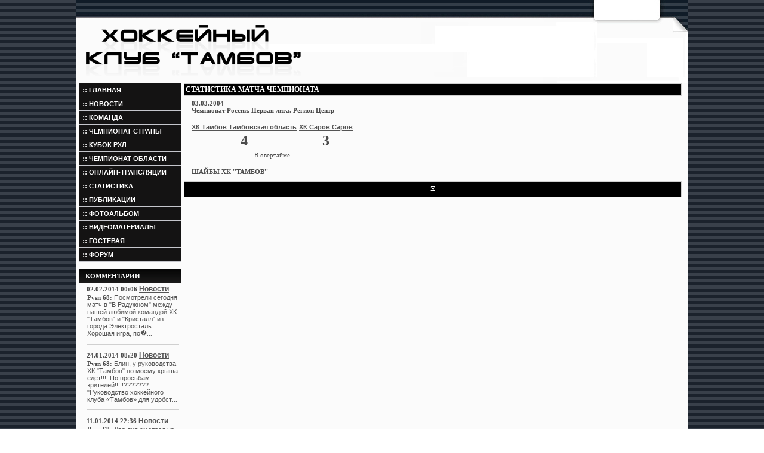

--- FILE ---
content_type: text/html; charset=UTF-8
request_url: http://hc-tambov.ru/champ/goals_form.php?id=2600
body_size: 4293
content:
<HTML>
<HEAD>
<META HTTP-EQUIV="Content-Type" CONTENT="text/html; charset=utf-8">
<TITLE>Матч ХК Тамбов Тамбовская область - ХК Саров Саров - 03.03.2004</TITLE>
<meta name="keywords" content="ХК Тамбов, ХК Тамбов Тамбовская область, ХК Саров Саров, матч чемпионата">
<meta name="description" content="Матч между командами ХК Тамбов Тамбовская область и ХК Саров Саров, состоявшийся 03.03.2004">
<link rel="shortcut icon" href=/hc.ico>
<script>
function getBrowserInfo() {
 var t,v = undefined;
 if (window.opera) t = 'Opera';
 else if (document.all) {
  t = 'IE';
  var nv = navigator.appVersion;
  var s = nv.indexOf('MSIE')+5;
  v = nv.substring(s,s+1);
 }
 else if (navigator.appName) t = 'Netscape';
 return {type:t,version:v};
}
 
function bookmark(a){
 var url = window.document.location;
 var title = window.document.title;
 var b = getBrowserInfo();
 if (b.type == 'IE' && 7 > b.version && b.version >= 4) window.external.AddFavorite(url,title);
 else if (b.type == 'Opera') {
  a.href = url;
  a.rel = "sidebar";
  a.title = url+','+title;
  return true;
 }
 else if (b.type == "Netscape") window.sidebar.addPanel(title,url,"");
 else alert("Нажмите CTRL-D, чтобы добавить страницу в закладки.");
 return false;
}
</script>
</HEAD>

<BODY LEFTMARGIN=0 TOPMARGIN=0 MARGINWIDTH=0 MARGINHEIGHT=0 background="/disign/fon.jpg">
<LINK href="/disign/style.css" type=text/css rel=stylesheet>
<TABLE WIDTH=100% height="100%" BORDER=0 CELLPADDING=0 CELLSPACING=0>
	<TR>
		<TD width="50%" height="101%">&nbsp;</TD>
		<TD style='width:1024px'>
		
<TABLE style='width:100%;height:100%' BORDER=0 CELLPADDING=0 CELLSPACING=0>
<TR>
		<TD valign=top style="background: #ffffff url(/disign/head2.jpg) no-repeat;width:1024px;height:140px">
        <table style="width:100%"><tr><td style='padding:40px 0 0 14px'><a href='/' title='На главную' alt='На главную'><img src='/disign/logo.png' border='0'></a></td></tr></table>
			</TD></TR>

	<TR><TD style='width:1024px;height:100%' bgcolor=#fbfbfb>
        <noindex><!-- Яндекс.Директ -->
<div id="yandex_ad"></div>
<script type="text/javascript">
(function(w, d, n, s, t) {
w[n] = w[n] || [];
w[n].push(function() {
Ya.Direct.insertInto(117183, "yandex_ad", {
site_charset: "windows-1251",
ad_format: "direct",
font_size: 1.1,
type: "horizontal",
limit: 2,
title_font_size: 5,
site_bg_color: "FFFFFF",
header_bg_color: "FEEAC7",
title_color: "0000CC",
url_color: "006600",
text_color: "000000",
hover_color: "0066FF",
favicon: true
});
});
t = d.documentElement.firstChild;
s = d.createElement("script");
s.type = "text/javascript";
s.src = "http://an.yandex.ru/system/context.js";
s.setAttribute("async", "true");
t.insertBefore(s, t.firstChild);
})(window, document, "yandex_context_callbacks");
</script></noindex>

        
<TABLE style='width:1024px;height:100%' BORDER=0 CELLPADDING=0 CELLSPACING=0>
	<TR>
		<TD style='width:170px;height:100%;padding-right:5px;padding-left:5px' valign=top>
<TABLE style='width:100%' BORDER=0 CELLPADDING=0 CELLSPACING=0>
	<TR>
		<TD valign=top><script>
startList = function() {
if (document.all && document.getElementById) {
navRoot = document.getElementById("vertical-multilevel-menu");
for (i=0; i<navRoot.childNodes.length; i++) {
  node = navRoot.childNodes[i];
  if (node.nodeName=="LI") {
  node.onmouseover=function() {
  this.className+=" over";
    }
  node.onmouseout=function() {
  this.className=this.className.replace
      (" over", "");
   }
   }
  }
 }
}
window.onload=startList;
</script>
<ul id="vertical-multilevel-menu">
<li><a href='/index.php' class=lnkwhite2><span class=tah13>::</span> <b class=upper>Главная</b></a></li>
<li><a href='/news/archiv.php' class=lnkwhite2><span class=tah13>::</span> <b class=upper>Новости</b></a></li>
<li><a href='/team/index.php' class=lnkwhite2><span class=tah13>::</span> <b class=upper>Команда</b></a></li>
<li><a href='/champ/table_now.php' class=lnkwhite2><span class=tah13>::</span> <b class=upper>Чемпионат страны</b></a>
<ul>
<li><a href='/champ/timetable.php' class=lnkwhite2><b class=upper>Расписание</b></a></li>
<li><a href='/champ/match_list.php' class=lnkwhite2><b class=upper>Результаты</b></a></li>
<li><a href='/champ/table_now.php' class=lnkwhite2><b class=upper>Таблица</b></a></li>
<li><a href='/champ/play_off.php' class=lnkwhite2><b class=upper>Плей-офф</b></a></li>
</ul></li>
<li><a href='/champ/play_off.php?year=2011&comp=13' class=lnkwhite2><span class=tah13>::</span> <b class=upper>Кубок РХЛ</b></a>
<li><a href='/champ/match_list.php?comp=10&year=2011' class=lnkwhite2><span class=tah13>::</span> <b class=upper>Чемпионат области</b></a>
<ul>
<li><a href='/champ/table_now.php?year=2011&comp=10' class=lnkwhite2><b class=upper>Группа 1</b></a></li>
<li><a href='/champ/table_now.php?comp=11&year=2011' class=lnkwhite2><b class=upper>Группа 2</b></a></li>
</ul></li>
<li><a href='/champ/online.php' class=lnkwhite2><span class=tah13>::</span> <b class=upper>Онлайн-трансляции</b></a></li>
<li><a href='/stats/index.php?year=2013&comp=9' class=lnkwhite2><span class=tah13>::</span> <b class=upper>Статистика</b></a></li>
<li><a href='/articles/articlesarchiv.php' class=lnkwhite2><span class=tah13>::</span> <b class=upper>Публикации</b></a></li>
<li><a href='/foto/index.php' class=lnkwhite2><span class=tah13>::</span> <b class=upper>Фотоальбом</b></a></li>
<li><a href='/modules/video/index.php' class=lnkwhite2><span class=tah13>::</span> <b class=upper>Видеоматериалы</b></a></li>
<!--<li><a href='/events/links.php' class=lnkwhite2><span class=tah13>::</span> <b class=upper>Ссылки</b></a></li>
<li><a href='/modules/text/page.php?id=hc_zakupki' class=lnkwhite2><span class=tah13>::</span> <b class=upper>Закупки</b></a></li>
<li><a href='/modules/text/page.php?id=hc_rd' class=lnkwhite2><span class=tah13>::</span> <b class=upper>Дворец В Радужном</b></a></li>
<li><a href='/modules/text/page.php?id=kristall' class=lnkwhite2><span class=tah13>::</span> <b class=upper>ЛДС "Кристалл"</b></a></li>
<li><a href='/main.php?middle=blogs/index' class=lnkwhite2><span class=tah13>::</span> <b class=upper>Блоги</b></a></li>-->
<li><a href='/notes/index.php' class=lnkwhite2><span class=tah13>::</span> <b class=upper>Гостевая</b></a></li>
<li><a href='/redirect.php?to=http://forum-t.ru/index.php?showforum=4' class=lnkwhite2><span class=tah13>::</span> <b class=upper>Форум</b></a></li>
</li>
</ul></TD>
	</TR>
<tr><td align=left><br />
<div class=bar><div class=upper><b>Комментарии</b></div></div>
<table style='width:100%'>
<tr><td style='padding-bottom:10px;padding-left:10px'>
	   <b>02.02.2014 00:06</b> <a href='/news/archiv.php?' class='lnk01'>Новости</a>
            <p style='text-align:left;margin:1px'><b>Pvsn 68:</b> <a href='/news/new.php?id=313#comment' class=lnk02i>Посмотрели сегодня матч в "В Радужном" между нашей любимой командой ХК "Тамбов" и "Кристалл" из города Электросталь. Хорошая игра, по�</a>...</p><p style='height:1px;width:100%;background:#D0D0D0'></p><b>24.01.2014 08:20</b> <a href='/news/archiv.php?' class='lnk01'>Новости</a>
            <p style='text-align:left;margin:1px'><b>Pvsn 68:</b> <a href='/news/new.php?id=313#comment' class=lnk02i>Блин, у руководства ХК "Тамбов" по моему крыша едет!!!! По просьбам зрителей!!!!!???????
"Руководство хоккейного клуба «Тамбов» для удобст</a>...</p><p style='height:1px;width:100%;background:#D0D0D0'></p><b>11.01.2014 22:36</b> <a href='/news/archiv.php?' class='lnk01'>Новости</a>
            <p style='text-align:left;margin:1px'><b>Pvsn 68:</b> <a href='/news/new.php?id=313#comment' class=lnk02i>Два дня смотрел на ледовой арене "В Радужном" матчи из цикла "Избиение младенцев" командой "Славутич" из г.Смоленска, а точнее ПОЗОР Т</a>...</p><p style='height:1px;width:100%;background:#D0D0D0'></p><b>01.01.2014 14:39</b> <a href='/news/archiv.php?' class='lnk01'>Новости</a>
            <p style='text-align:left;margin:1px'><b>Pvsn 68:</b> <a href='/news/new.php?id=313#comment' class=lnk02i>P.S. А новый сайт, так и не удосужился поздравить ни нас, ни команду с наступающим и новым годом. Ладно, этот сайт для нас роднее, но бро</a>...</p><p style='height:1px;width:100%;background:#D0D0D0'></p><b>01.01.2014 14:33</b> <a href='/news/archiv.php?' class='lnk01'>Новости</a>
            <p style='text-align:left;margin:1px'><b>Pvsn 68:</b> <a href='/news/new.php?id=313#comment' class=lnk02i>Дорогие  болельщики и ХК "Тамбов" поздравляю с Новым 2014 годом!!!! От всей души желаю  здоровья, счастья, благополучия, а команде еще же�</a>...</p><p style='height:1px;width:100%;background:#D0D0D0'></p><b>23.12.2013 22:54</b> <a href='/news/archiv.php?' class='lnk01'>Новости</a>
            <p style='text-align:left;margin:1px'><b>Pvsn 68:</b> <a href='/news/new.php?id=313#comment' class=lnk02i>P.S. Это наверное подарок НИКИТОСУ в день рождения!!! только вот плохо одно, на том сайте админ никудышний, ну если следишь за счетом и </a>...</p><p style='height:1px;width:100%;background:#D0D0D0'></p><b>23.12.2013 21:09</b> <a href='/news/archiv.php?' class='lnk01'>Новости</a>
            <p style='text-align:left;margin:1px'><b>Pvsn 68:</b> <a href='/news/new.php?id=313#comment' class=lnk02i>Наши сегодня, чо, что-то объелись???? Если верить тому сайту, то у Мордовии выиграли 4:2 в гостях. Что прорвало или  случайность, или те н</a>...</p>        </td></tr>
</table>
</td></tr><tr><td align=center style="width:200px"><br></td></tr>
</TABLE>
		</TD>
<TD valign=top style='padding-right:10px'>		<script> 
	function checK(add_goal_stat) { 
	
	if (document.all || document.getElementById) {
	for (i = 0; i < add_goal_stat.length; i++) {
	var tempobj = add_goal_stat.elements[i];
	if (tempobj.type.toLowerCase() == "submit" || tempobj.type.toLowerCase() == "reset")
	tempobj.disabled = true;
	}
	setTimeout('alert("Ваша форма была отправлена")', 200000);
	return true;
	}
	else {
	alert("Ваша форма была отправлена");
	return false;
	}
	} 
	</script><table border=0 width=100% bgcolor=D0D0D0 cellspacing=1 cellpadding=2>
				<tr bgcolor=#000000><td align=left colspan=2><b class=tahwhite>СТАТИСТИКА МАТЧА ЧЕМПИОНАТА</b></td></tr></table>
			
				<table><tr><td>&nbsp;</td><td>
				<table>
			<tr><td colspan=4><b>03.03.2004<br>
			Чемпионат России. Первая лига. Регион Центр</b><br><br></td></tr>	
			<tr><td align=center colspan=2><a href='/champ/club_games.php?club_id=1&b=Y&comp=1&year=2003' class=lnk02><b>ХК Тамбов Тамбовская область</b></a></td>
			<td align=center colspan=2><a href='/champ/club_games.php?club_id=12&b=Y&comp=1&year=2003' class=lnk02><b>ХК Саров Саров</a></b></td></tr>
			<tr><td align=center colspan=2><font size=5><b>4</b></font></td>
			<td align=center colspan=2><font size=5><b>3</b></font></td></tr><tr><td align=center colspan=4>В овертайме</td></tr><tr><td colspan=4><br> <b>ШАЙБЫ ХК ''ТАМБОВ''</b></td></tr><tr><td colspan=4></td></tr></table></td></tr></table><div align=center><table border=0 width=100% style='{border :solid #666666 1px;}' bgcolor=D0D0D0 cellspacing=1 cellpadding=3><tr bgcolor=#000000>
			<td style='padding:5px' align=center><b class=tahwhite>&#926;</b> </td></tr></table></div>
		
		</TD>
	</TR>
</TABLE>
		
		</TD>
	</TR>
		<TR>
		<TD>      
<div align="center" style="padding-top:13">
		<font class="tah9">При использовании материалов сайта ссылка обязательна<br>
				ХК "Тамбов" © 2008 - 2026</font></div>


		</TD>
	</TR>
</TABLE>
		</TD>
		<TD width="50%">&nbsp;</TD>
	</TR>

</TABLE>

</BODY>
</HTML>